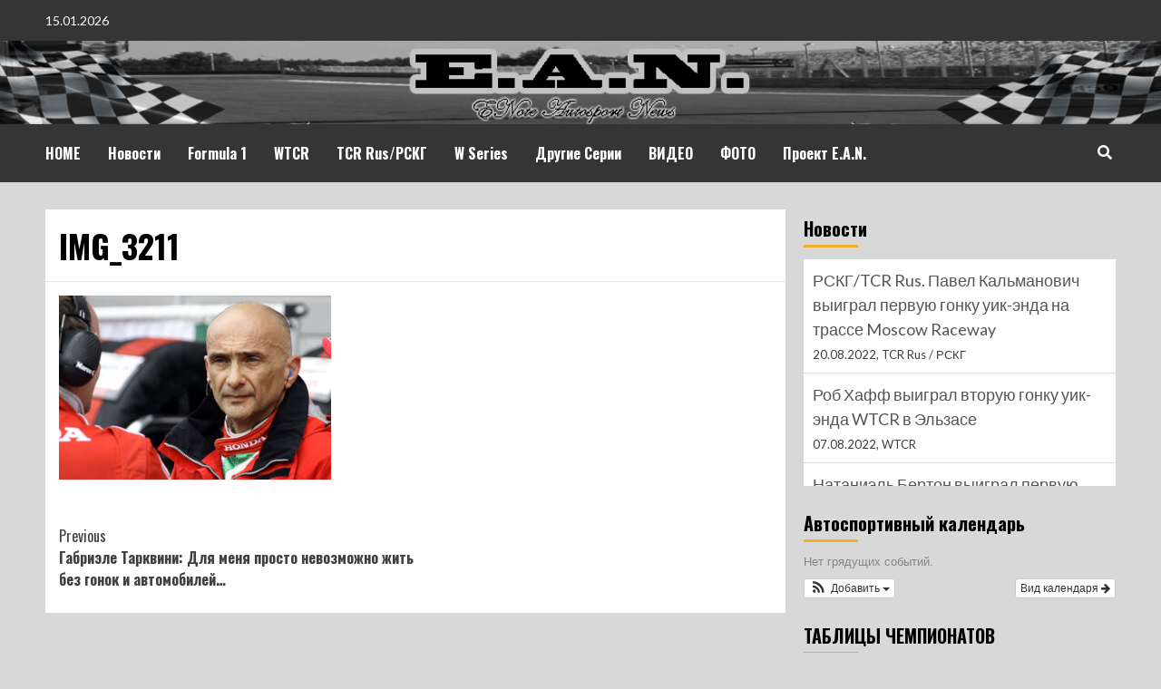

--- FILE ---
content_type: text/html; charset=UTF-8
request_url: http://autosport.news/wtcr/wtcr_tarquini/attachment/img_3211/
body_size: 14508
content:
<!doctype html>
<html dir="ltr" lang="ru-RU" prefix="og: https://ogp.me/ns#">
<head>
    <meta charset="UTF-8">
    <meta name="viewport" content="width=device-width, initial-scale=1">
    <link rel="profile" href="http://gmpg.org/xfn/11">

    <title>Сезон WTCC 2015 года, гонки в Германии. Фото E.A.N. | E-Note Autosport News</title>
	<style>img:is([sizes="auto" i], [sizes^="auto," i]) { contain-intrinsic-size: 3000px 1500px }</style>
	
		<!-- All in One SEO 4.7.7 - aioseo.com -->
	<meta name="description" content="Сезон WTCC 2015 года, гонки в Германии. Фото E.A.N." />
	<meta name="robots" content="max-image-preview:large" />
	<meta name="author" content="de_breeze"/>
	<meta name="google-site-verification" content="K6rty0Ol1u-3D_PX1pHRHi5aJE9K2PV0HS87AwZISCY" />
	<meta name="yandex-verification" content="7fe45b737f5c2acb" />
	<link rel="canonical" href="http://autosport.news/wtcr/wtcr_tarquini/attachment/img_3211/" />
	<meta name="generator" content="All in One SEO (AIOSEO) 4.7.7" />
		<meta property="og:locale" content="ru_RU" />
		<meta property="og:site_name" content="E-Note Autosport News – Новости Автоспорта" />
		<meta property="og:type" content="article" />
		<meta property="og:title" content="Сезон WTCC 2015 года, гонки в Германии. Фото E.A.N. | E-Note Autosport News" />
		<meta property="og:description" content="Сезон WTCC 2015 года, гонки в Германии. Фото E.A.N." />
		<meta property="og:url" content="http://autosport.news/wtcr/wtcr_tarquini/attachment/img_3211/" />
		<meta property="article:published_time" content="2021-12-01T18:18:43+00:00" />
		<meta property="article:modified_time" content="2021-12-01T18:24:40+00:00" />
		<meta property="article:publisher" content="https://www.facebook.com/EANracing.news" />
		<meta name="twitter:card" content="summary" />
		<meta name="twitter:site" content="@EAN_racing_news" />
		<meta name="twitter:title" content="Сезон WTCC 2015 года, гонки в Германии. Фото E.A.N. | E-Note Autosport News" />
		<meta name="twitter:description" content="Сезон WTCC 2015 года, гонки в Германии. Фото E.A.N." />
		<meta name="twitter:creator" content="@EAN_racing_news" />
		<script type="application/ld+json" class="aioseo-schema">
			{"@context":"https:\/\/schema.org","@graph":[{"@type":"BreadcrumbList","@id":"http:\/\/autosport.news\/wtcr\/wtcr_tarquini\/attachment\/img_3211\/#breadcrumblist","itemListElement":[{"@type":"ListItem","@id":"http:\/\/autosport.news\/#listItem","position":1,"name":"\u0413\u043b\u0430\u0432\u043d\u0430\u044f \u0441\u0442\u0440\u0430\u043d\u0438\u0446\u0430","item":"http:\/\/autosport.news\/","nextItem":{"@type":"ListItem","@id":"http:\/\/autosport.news\/wtcr\/wtcr_tarquini\/attachment\/img_3211\/#listItem","name":"IMG_3211"}},{"@type":"ListItem","@id":"http:\/\/autosport.news\/wtcr\/wtcr_tarquini\/attachment\/img_3211\/#listItem","position":2,"name":"IMG_3211","previousItem":{"@type":"ListItem","@id":"http:\/\/autosport.news\/#listItem","name":"\u0413\u043b\u0430\u0432\u043d\u0430\u044f \u0441\u0442\u0440\u0430\u043d\u0438\u0446\u0430"}}]},{"@type":"ItemPage","@id":"http:\/\/autosport.news\/wtcr\/wtcr_tarquini\/attachment\/img_3211\/#itempage","url":"http:\/\/autosport.news\/wtcr\/wtcr_tarquini\/attachment\/img_3211\/","name":"\u0421\u0435\u0437\u043e\u043d WTCC 2015 \u0433\u043e\u0434\u0430, \u0433\u043e\u043d\u043a\u0438 \u0432 \u0413\u0435\u0440\u043c\u0430\u043d\u0438\u0438. \u0424\u043e\u0442\u043e E.A.N. | E-Note Autosport News","description":"\u0421\u0435\u0437\u043e\u043d WTCC 2015 \u0433\u043e\u0434\u0430, \u0433\u043e\u043d\u043a\u0438 \u0432 \u0413\u0435\u0440\u043c\u0430\u043d\u0438\u0438. \u0424\u043e\u0442\u043e E.A.N.","inLanguage":"ru-RU","isPartOf":{"@id":"http:\/\/autosport.news\/#website"},"breadcrumb":{"@id":"http:\/\/autosport.news\/wtcr\/wtcr_tarquini\/attachment\/img_3211\/#breadcrumblist"},"author":{"@id":"http:\/\/autosport.news\/author\/de_breeze\/#author"},"creator":{"@id":"http:\/\/autosport.news\/author\/de_breeze\/#author"},"datePublished":"2021-12-01T21:18:43+03:00","dateModified":"2021-12-01T21:24:40+03:00"},{"@type":"Person","@id":"http:\/\/autosport.news\/#person","name":"de_breeze"},{"@type":"Person","@id":"http:\/\/autosport.news\/author\/de_breeze\/#author","url":"http:\/\/autosport.news\/author\/de_breeze\/","name":"de_breeze"},{"@type":"WebSite","@id":"http:\/\/autosport.news\/#website","url":"http:\/\/autosport.news\/","name":"E-Note Autosport News","description":"\u041d\u043e\u0432\u043e\u0441\u0442\u0438 \u0410\u0432\u0442\u043e\u0441\u043f\u043e\u0440\u0442\u0430","inLanguage":"ru-RU","publisher":{"@id":"http:\/\/autosport.news\/#person"}}]}
		</script>
		<!-- All in One SEO -->

<link rel='dns-prefetch' href='//fonts.googleapis.com' />
<link rel='dns-prefetch' href='//cdn.openshareweb.com' />
<link rel='dns-prefetch' href='//cdn.shareaholic.net' />
<link rel='dns-prefetch' href='//www.shareaholic.net' />
<link rel='dns-prefetch' href='//analytics.shareaholic.com' />
<link rel='dns-prefetch' href='//recs.shareaholic.com' />
<link rel='dns-prefetch' href='//partner.shareaholic.com' />
<link rel="alternate" type="application/rss+xml" title="E-Note Autosport News &raquo; Лента" href="http://autosport.news/feed/" />
<link rel="alternate" type="application/rss+xml" title="E-Note Autosport News &raquo; Лента комментариев" href="http://autosport.news/comments/feed/" />
<!-- Shareaholic - https://www.shareaholic.com -->
<link rel='preload' href='//cdn.shareaholic.net/assets/pub/shareaholic.js' as='script'/>
<script data-no-minify='1' data-cfasync='false'>
_SHR_SETTINGS = {"endpoints":{"local_recs_url":"http:\/\/autosport.news\/wp-admin\/admin-ajax.php?action=shareaholic_permalink_related","ajax_url":"http:\/\/autosport.news\/wp-admin\/admin-ajax.php"},"site_id":"c39f531e7dcab6e7a536898fb7802647","url_components":{"year":"2021","monthnum":"12","day":"01","hour":"21","minute":"18","second":"43","post_id":"3303","postname":"img_3211","category":"no_cat"}};
</script>
<script data-no-minify='1' data-cfasync='false' src='//cdn.shareaholic.net/assets/pub/shareaholic.js' data-shr-siteid='c39f531e7dcab6e7a536898fb7802647' async ></script>

<!-- Shareaholic Content Tags -->
<meta name='shareaholic:site_name' content='E-Note Autosport News' />
<meta name='shareaholic:language' content='ru-RU' />
<meta name='shareaholic:url' content='http://autosport.news/wtcr/wtcr_tarquini/attachment/img_3211/' />
<meta name='shareaholic:keywords' content='tag:tcr, tag:wtcc, tag:wtcr, tag:автоспорт, tag:Габриэле Такрвини, tag:гонки, tag:туринг, cat:wtcr, type:attachment' />
<meta name='shareaholic:article_published_time' content='2021-12-01T21:18:43+03:00' />
<meta name='shareaholic:article_modified_time' content='2021-12-01T21:24:40+03:00' />
<meta name='shareaholic:shareable_page' content='true' />
<meta name='shareaholic:article_visibility' content='private' />
<meta name='shareaholic:article_author_name' content='de_breeze' />
<meta name='shareaholic:site_id' content='c39f531e7dcab6e7a536898fb7802647' />
<meta name='shareaholic:wp_version' content='9.7.13' />

<!-- Shareaholic Content Tags End -->

<!-- Shareaholic Open Graph Tags -->
<meta property='og:image' content='http://autosport.news/wp-content/uploads/2021/12/IMG_3211-150x150.jpg' />
<!-- Shareaholic Open Graph Tags End -->
		<!-- This site uses the Google Analytics by MonsterInsights plugin v9.11.1 - Using Analytics tracking - https://www.monsterinsights.com/ -->
							<script src="//www.googletagmanager.com/gtag/js?id=G-VH3W89SERP"  data-cfasync="false" data-wpfc-render="false" type="text/javascript" async></script>
			<script data-cfasync="false" data-wpfc-render="false" type="text/javascript">
				var mi_version = '9.11.1';
				var mi_track_user = true;
				var mi_no_track_reason = '';
								var MonsterInsightsDefaultLocations = {"page_location":"http:\/\/autosport.news\/wtcr\/wtcr_tarquini\/attachment\/img_3211\/"};
								if ( typeof MonsterInsightsPrivacyGuardFilter === 'function' ) {
					var MonsterInsightsLocations = (typeof MonsterInsightsExcludeQuery === 'object') ? MonsterInsightsPrivacyGuardFilter( MonsterInsightsExcludeQuery ) : MonsterInsightsPrivacyGuardFilter( MonsterInsightsDefaultLocations );
				} else {
					var MonsterInsightsLocations = (typeof MonsterInsightsExcludeQuery === 'object') ? MonsterInsightsExcludeQuery : MonsterInsightsDefaultLocations;
				}

								var disableStrs = [
										'ga-disable-G-VH3W89SERP',
									];

				/* Function to detect opted out users */
				function __gtagTrackerIsOptedOut() {
					for (var index = 0; index < disableStrs.length; index++) {
						if (document.cookie.indexOf(disableStrs[index] + '=true') > -1) {
							return true;
						}
					}

					return false;
				}

				/* Disable tracking if the opt-out cookie exists. */
				if (__gtagTrackerIsOptedOut()) {
					for (var index = 0; index < disableStrs.length; index++) {
						window[disableStrs[index]] = true;
					}
				}

				/* Opt-out function */
				function __gtagTrackerOptout() {
					for (var index = 0; index < disableStrs.length; index++) {
						document.cookie = disableStrs[index] + '=true; expires=Thu, 31 Dec 2099 23:59:59 UTC; path=/';
						window[disableStrs[index]] = true;
					}
				}

				if ('undefined' === typeof gaOptout) {
					function gaOptout() {
						__gtagTrackerOptout();
					}
				}
								window.dataLayer = window.dataLayer || [];

				window.MonsterInsightsDualTracker = {
					helpers: {},
					trackers: {},
				};
				if (mi_track_user) {
					function __gtagDataLayer() {
						dataLayer.push(arguments);
					}

					function __gtagTracker(type, name, parameters) {
						if (!parameters) {
							parameters = {};
						}

						if (parameters.send_to) {
							__gtagDataLayer.apply(null, arguments);
							return;
						}

						if (type === 'event') {
														parameters.send_to = monsterinsights_frontend.v4_id;
							var hookName = name;
							if (typeof parameters['event_category'] !== 'undefined') {
								hookName = parameters['event_category'] + ':' + name;
							}

							if (typeof MonsterInsightsDualTracker.trackers[hookName] !== 'undefined') {
								MonsterInsightsDualTracker.trackers[hookName](parameters);
							} else {
								__gtagDataLayer('event', name, parameters);
							}
							
						} else {
							__gtagDataLayer.apply(null, arguments);
						}
					}

					__gtagTracker('js', new Date());
					__gtagTracker('set', {
						'developer_id.dZGIzZG': true,
											});
					if ( MonsterInsightsLocations.page_location ) {
						__gtagTracker('set', MonsterInsightsLocations);
					}
										__gtagTracker('config', 'G-VH3W89SERP', {"forceSSL":"true","link_attribution":"true"} );
										window.gtag = __gtagTracker;										(function () {
						/* https://developers.google.com/analytics/devguides/collection/analyticsjs/ */
						/* ga and __gaTracker compatibility shim. */
						var noopfn = function () {
							return null;
						};
						var newtracker = function () {
							return new Tracker();
						};
						var Tracker = function () {
							return null;
						};
						var p = Tracker.prototype;
						p.get = noopfn;
						p.set = noopfn;
						p.send = function () {
							var args = Array.prototype.slice.call(arguments);
							args.unshift('send');
							__gaTracker.apply(null, args);
						};
						var __gaTracker = function () {
							var len = arguments.length;
							if (len === 0) {
								return;
							}
							var f = arguments[len - 1];
							if (typeof f !== 'object' || f === null || typeof f.hitCallback !== 'function') {
								if ('send' === arguments[0]) {
									var hitConverted, hitObject = false, action;
									if ('event' === arguments[1]) {
										if ('undefined' !== typeof arguments[3]) {
											hitObject = {
												'eventAction': arguments[3],
												'eventCategory': arguments[2],
												'eventLabel': arguments[4],
												'value': arguments[5] ? arguments[5] : 1,
											}
										}
									}
									if ('pageview' === arguments[1]) {
										if ('undefined' !== typeof arguments[2]) {
											hitObject = {
												'eventAction': 'page_view',
												'page_path': arguments[2],
											}
										}
									}
									if (typeof arguments[2] === 'object') {
										hitObject = arguments[2];
									}
									if (typeof arguments[5] === 'object') {
										Object.assign(hitObject, arguments[5]);
									}
									if ('undefined' !== typeof arguments[1].hitType) {
										hitObject = arguments[1];
										if ('pageview' === hitObject.hitType) {
											hitObject.eventAction = 'page_view';
										}
									}
									if (hitObject) {
										action = 'timing' === arguments[1].hitType ? 'timing_complete' : hitObject.eventAction;
										hitConverted = mapArgs(hitObject);
										__gtagTracker('event', action, hitConverted);
									}
								}
								return;
							}

							function mapArgs(args) {
								var arg, hit = {};
								var gaMap = {
									'eventCategory': 'event_category',
									'eventAction': 'event_action',
									'eventLabel': 'event_label',
									'eventValue': 'event_value',
									'nonInteraction': 'non_interaction',
									'timingCategory': 'event_category',
									'timingVar': 'name',
									'timingValue': 'value',
									'timingLabel': 'event_label',
									'page': 'page_path',
									'location': 'page_location',
									'title': 'page_title',
									'referrer' : 'page_referrer',
								};
								for (arg in args) {
																		if (!(!args.hasOwnProperty(arg) || !gaMap.hasOwnProperty(arg))) {
										hit[gaMap[arg]] = args[arg];
									} else {
										hit[arg] = args[arg];
									}
								}
								return hit;
							}

							try {
								f.hitCallback();
							} catch (ex) {
							}
						};
						__gaTracker.create = newtracker;
						__gaTracker.getByName = newtracker;
						__gaTracker.getAll = function () {
							return [];
						};
						__gaTracker.remove = noopfn;
						__gaTracker.loaded = true;
						window['__gaTracker'] = __gaTracker;
					})();
									} else {
										console.log("");
					(function () {
						function __gtagTracker() {
							return null;
						}

						window['__gtagTracker'] = __gtagTracker;
						window['gtag'] = __gtagTracker;
					})();
									}
			</script>
							<!-- / Google Analytics by MonsterInsights -->
		<script type="text/javascript">
/* <![CDATA[ */
window._wpemojiSettings = {"baseUrl":"https:\/\/s.w.org\/images\/core\/emoji\/15.0.3\/72x72\/","ext":".png","svgUrl":"https:\/\/s.w.org\/images\/core\/emoji\/15.0.3\/svg\/","svgExt":".svg","source":{"concatemoji":"http:\/\/autosport.news\/wp-includes\/js\/wp-emoji-release.min.js?ver=6.7.4"}};
/*! This file is auto-generated */
!function(i,n){var o,s,e;function c(e){try{var t={supportTests:e,timestamp:(new Date).valueOf()};sessionStorage.setItem(o,JSON.stringify(t))}catch(e){}}function p(e,t,n){e.clearRect(0,0,e.canvas.width,e.canvas.height),e.fillText(t,0,0);var t=new Uint32Array(e.getImageData(0,0,e.canvas.width,e.canvas.height).data),r=(e.clearRect(0,0,e.canvas.width,e.canvas.height),e.fillText(n,0,0),new Uint32Array(e.getImageData(0,0,e.canvas.width,e.canvas.height).data));return t.every(function(e,t){return e===r[t]})}function u(e,t,n){switch(t){case"flag":return n(e,"\ud83c\udff3\ufe0f\u200d\u26a7\ufe0f","\ud83c\udff3\ufe0f\u200b\u26a7\ufe0f")?!1:!n(e,"\ud83c\uddfa\ud83c\uddf3","\ud83c\uddfa\u200b\ud83c\uddf3")&&!n(e,"\ud83c\udff4\udb40\udc67\udb40\udc62\udb40\udc65\udb40\udc6e\udb40\udc67\udb40\udc7f","\ud83c\udff4\u200b\udb40\udc67\u200b\udb40\udc62\u200b\udb40\udc65\u200b\udb40\udc6e\u200b\udb40\udc67\u200b\udb40\udc7f");case"emoji":return!n(e,"\ud83d\udc26\u200d\u2b1b","\ud83d\udc26\u200b\u2b1b")}return!1}function f(e,t,n){var r="undefined"!=typeof WorkerGlobalScope&&self instanceof WorkerGlobalScope?new OffscreenCanvas(300,150):i.createElement("canvas"),a=r.getContext("2d",{willReadFrequently:!0}),o=(a.textBaseline="top",a.font="600 32px Arial",{});return e.forEach(function(e){o[e]=t(a,e,n)}),o}function t(e){var t=i.createElement("script");t.src=e,t.defer=!0,i.head.appendChild(t)}"undefined"!=typeof Promise&&(o="wpEmojiSettingsSupports",s=["flag","emoji"],n.supports={everything:!0,everythingExceptFlag:!0},e=new Promise(function(e){i.addEventListener("DOMContentLoaded",e,{once:!0})}),new Promise(function(t){var n=function(){try{var e=JSON.parse(sessionStorage.getItem(o));if("object"==typeof e&&"number"==typeof e.timestamp&&(new Date).valueOf()<e.timestamp+604800&&"object"==typeof e.supportTests)return e.supportTests}catch(e){}return null}();if(!n){if("undefined"!=typeof Worker&&"undefined"!=typeof OffscreenCanvas&&"undefined"!=typeof URL&&URL.createObjectURL&&"undefined"!=typeof Blob)try{var e="postMessage("+f.toString()+"("+[JSON.stringify(s),u.toString(),p.toString()].join(",")+"));",r=new Blob([e],{type:"text/javascript"}),a=new Worker(URL.createObjectURL(r),{name:"wpTestEmojiSupports"});return void(a.onmessage=function(e){c(n=e.data),a.terminate(),t(n)})}catch(e){}c(n=f(s,u,p))}t(n)}).then(function(e){for(var t in e)n.supports[t]=e[t],n.supports.everything=n.supports.everything&&n.supports[t],"flag"!==t&&(n.supports.everythingExceptFlag=n.supports.everythingExceptFlag&&n.supports[t]);n.supports.everythingExceptFlag=n.supports.everythingExceptFlag&&!n.supports.flag,n.DOMReady=!1,n.readyCallback=function(){n.DOMReady=!0}}).then(function(){return e}).then(function(){var e;n.supports.everything||(n.readyCallback(),(e=n.source||{}).concatemoji?t(e.concatemoji):e.wpemoji&&e.twemoji&&(t(e.twemoji),t(e.wpemoji)))}))}((window,document),window._wpemojiSettings);
/* ]]> */
</script>
<link rel='stylesheet' id='ai1ec_style-css' href='//autosport.news/wp-content/plugins/all-in-one-event-calendar/public/themes-ai1ec/gamma/css/ai1ec_parsed_css.css?ver=3.0.0' type='text/css' media='all' />
<style id='wp-emoji-styles-inline-css' type='text/css'>

	img.wp-smiley, img.emoji {
		display: inline !important;
		border: none !important;
		box-shadow: none !important;
		height: 1em !important;
		width: 1em !important;
		margin: 0 0.07em !important;
		vertical-align: -0.1em !important;
		background: none !important;
		padding: 0 !important;
	}
</style>
<link rel='stylesheet' id='wp-block-library-css' href='http://autosport.news/wp-includes/css/dist/block-library/style.min.css?ver=6.7.4' type='text/css' media='all' />
<link rel='stylesheet' id='liveblog24_live_blogging_tool-cgb-style-css-css' href='http://autosport.news/wp-content/plugins/24liveblog/dist/blocks.style.build.css' type='text/css' media='all' />
<style id='classic-theme-styles-inline-css' type='text/css'>
/*! This file is auto-generated */
.wp-block-button__link{color:#fff;background-color:#32373c;border-radius:9999px;box-shadow:none;text-decoration:none;padding:calc(.667em + 2px) calc(1.333em + 2px);font-size:1.125em}.wp-block-file__button{background:#32373c;color:#fff;text-decoration:none}
</style>
<style id='global-styles-inline-css' type='text/css'>
:root{--wp--preset--aspect-ratio--square: 1;--wp--preset--aspect-ratio--4-3: 4/3;--wp--preset--aspect-ratio--3-4: 3/4;--wp--preset--aspect-ratio--3-2: 3/2;--wp--preset--aspect-ratio--2-3: 2/3;--wp--preset--aspect-ratio--16-9: 16/9;--wp--preset--aspect-ratio--9-16: 9/16;--wp--preset--color--black: #000000;--wp--preset--color--cyan-bluish-gray: #abb8c3;--wp--preset--color--white: #ffffff;--wp--preset--color--pale-pink: #f78da7;--wp--preset--color--vivid-red: #cf2e2e;--wp--preset--color--luminous-vivid-orange: #ff6900;--wp--preset--color--luminous-vivid-amber: #fcb900;--wp--preset--color--light-green-cyan: #7bdcb5;--wp--preset--color--vivid-green-cyan: #00d084;--wp--preset--color--pale-cyan-blue: #8ed1fc;--wp--preset--color--vivid-cyan-blue: #0693e3;--wp--preset--color--vivid-purple: #9b51e0;--wp--preset--gradient--vivid-cyan-blue-to-vivid-purple: linear-gradient(135deg,rgba(6,147,227,1) 0%,rgb(155,81,224) 100%);--wp--preset--gradient--light-green-cyan-to-vivid-green-cyan: linear-gradient(135deg,rgb(122,220,180) 0%,rgb(0,208,130) 100%);--wp--preset--gradient--luminous-vivid-amber-to-luminous-vivid-orange: linear-gradient(135deg,rgba(252,185,0,1) 0%,rgba(255,105,0,1) 100%);--wp--preset--gradient--luminous-vivid-orange-to-vivid-red: linear-gradient(135deg,rgba(255,105,0,1) 0%,rgb(207,46,46) 100%);--wp--preset--gradient--very-light-gray-to-cyan-bluish-gray: linear-gradient(135deg,rgb(238,238,238) 0%,rgb(169,184,195) 100%);--wp--preset--gradient--cool-to-warm-spectrum: linear-gradient(135deg,rgb(74,234,220) 0%,rgb(151,120,209) 20%,rgb(207,42,186) 40%,rgb(238,44,130) 60%,rgb(251,105,98) 80%,rgb(254,248,76) 100%);--wp--preset--gradient--blush-light-purple: linear-gradient(135deg,rgb(255,206,236) 0%,rgb(152,150,240) 100%);--wp--preset--gradient--blush-bordeaux: linear-gradient(135deg,rgb(254,205,165) 0%,rgb(254,45,45) 50%,rgb(107,0,62) 100%);--wp--preset--gradient--luminous-dusk: linear-gradient(135deg,rgb(255,203,112) 0%,rgb(199,81,192) 50%,rgb(65,88,208) 100%);--wp--preset--gradient--pale-ocean: linear-gradient(135deg,rgb(255,245,203) 0%,rgb(182,227,212) 50%,rgb(51,167,181) 100%);--wp--preset--gradient--electric-grass: linear-gradient(135deg,rgb(202,248,128) 0%,rgb(113,206,126) 100%);--wp--preset--gradient--midnight: linear-gradient(135deg,rgb(2,3,129) 0%,rgb(40,116,252) 100%);--wp--preset--font-size--small: 13px;--wp--preset--font-size--medium: 20px;--wp--preset--font-size--large: 36px;--wp--preset--font-size--x-large: 42px;--wp--preset--spacing--20: 0.44rem;--wp--preset--spacing--30: 0.67rem;--wp--preset--spacing--40: 1rem;--wp--preset--spacing--50: 1.5rem;--wp--preset--spacing--60: 2.25rem;--wp--preset--spacing--70: 3.38rem;--wp--preset--spacing--80: 5.06rem;--wp--preset--shadow--natural: 6px 6px 9px rgba(0, 0, 0, 0.2);--wp--preset--shadow--deep: 12px 12px 50px rgba(0, 0, 0, 0.4);--wp--preset--shadow--sharp: 6px 6px 0px rgba(0, 0, 0, 0.2);--wp--preset--shadow--outlined: 6px 6px 0px -3px rgba(255, 255, 255, 1), 6px 6px rgba(0, 0, 0, 1);--wp--preset--shadow--crisp: 6px 6px 0px rgba(0, 0, 0, 1);}:where(.is-layout-flex){gap: 0.5em;}:where(.is-layout-grid){gap: 0.5em;}body .is-layout-flex{display: flex;}.is-layout-flex{flex-wrap: wrap;align-items: center;}.is-layout-flex > :is(*, div){margin: 0;}body .is-layout-grid{display: grid;}.is-layout-grid > :is(*, div){margin: 0;}:where(.wp-block-columns.is-layout-flex){gap: 2em;}:where(.wp-block-columns.is-layout-grid){gap: 2em;}:where(.wp-block-post-template.is-layout-flex){gap: 1.25em;}:where(.wp-block-post-template.is-layout-grid){gap: 1.25em;}.has-black-color{color: var(--wp--preset--color--black) !important;}.has-cyan-bluish-gray-color{color: var(--wp--preset--color--cyan-bluish-gray) !important;}.has-white-color{color: var(--wp--preset--color--white) !important;}.has-pale-pink-color{color: var(--wp--preset--color--pale-pink) !important;}.has-vivid-red-color{color: var(--wp--preset--color--vivid-red) !important;}.has-luminous-vivid-orange-color{color: var(--wp--preset--color--luminous-vivid-orange) !important;}.has-luminous-vivid-amber-color{color: var(--wp--preset--color--luminous-vivid-amber) !important;}.has-light-green-cyan-color{color: var(--wp--preset--color--light-green-cyan) !important;}.has-vivid-green-cyan-color{color: var(--wp--preset--color--vivid-green-cyan) !important;}.has-pale-cyan-blue-color{color: var(--wp--preset--color--pale-cyan-blue) !important;}.has-vivid-cyan-blue-color{color: var(--wp--preset--color--vivid-cyan-blue) !important;}.has-vivid-purple-color{color: var(--wp--preset--color--vivid-purple) !important;}.has-black-background-color{background-color: var(--wp--preset--color--black) !important;}.has-cyan-bluish-gray-background-color{background-color: var(--wp--preset--color--cyan-bluish-gray) !important;}.has-white-background-color{background-color: var(--wp--preset--color--white) !important;}.has-pale-pink-background-color{background-color: var(--wp--preset--color--pale-pink) !important;}.has-vivid-red-background-color{background-color: var(--wp--preset--color--vivid-red) !important;}.has-luminous-vivid-orange-background-color{background-color: var(--wp--preset--color--luminous-vivid-orange) !important;}.has-luminous-vivid-amber-background-color{background-color: var(--wp--preset--color--luminous-vivid-amber) !important;}.has-light-green-cyan-background-color{background-color: var(--wp--preset--color--light-green-cyan) !important;}.has-vivid-green-cyan-background-color{background-color: var(--wp--preset--color--vivid-green-cyan) !important;}.has-pale-cyan-blue-background-color{background-color: var(--wp--preset--color--pale-cyan-blue) !important;}.has-vivid-cyan-blue-background-color{background-color: var(--wp--preset--color--vivid-cyan-blue) !important;}.has-vivid-purple-background-color{background-color: var(--wp--preset--color--vivid-purple) !important;}.has-black-border-color{border-color: var(--wp--preset--color--black) !important;}.has-cyan-bluish-gray-border-color{border-color: var(--wp--preset--color--cyan-bluish-gray) !important;}.has-white-border-color{border-color: var(--wp--preset--color--white) !important;}.has-pale-pink-border-color{border-color: var(--wp--preset--color--pale-pink) !important;}.has-vivid-red-border-color{border-color: var(--wp--preset--color--vivid-red) !important;}.has-luminous-vivid-orange-border-color{border-color: var(--wp--preset--color--luminous-vivid-orange) !important;}.has-luminous-vivid-amber-border-color{border-color: var(--wp--preset--color--luminous-vivid-amber) !important;}.has-light-green-cyan-border-color{border-color: var(--wp--preset--color--light-green-cyan) !important;}.has-vivid-green-cyan-border-color{border-color: var(--wp--preset--color--vivid-green-cyan) !important;}.has-pale-cyan-blue-border-color{border-color: var(--wp--preset--color--pale-cyan-blue) !important;}.has-vivid-cyan-blue-border-color{border-color: var(--wp--preset--color--vivid-cyan-blue) !important;}.has-vivid-purple-border-color{border-color: var(--wp--preset--color--vivid-purple) !important;}.has-vivid-cyan-blue-to-vivid-purple-gradient-background{background: var(--wp--preset--gradient--vivid-cyan-blue-to-vivid-purple) !important;}.has-light-green-cyan-to-vivid-green-cyan-gradient-background{background: var(--wp--preset--gradient--light-green-cyan-to-vivid-green-cyan) !important;}.has-luminous-vivid-amber-to-luminous-vivid-orange-gradient-background{background: var(--wp--preset--gradient--luminous-vivid-amber-to-luminous-vivid-orange) !important;}.has-luminous-vivid-orange-to-vivid-red-gradient-background{background: var(--wp--preset--gradient--luminous-vivid-orange-to-vivid-red) !important;}.has-very-light-gray-to-cyan-bluish-gray-gradient-background{background: var(--wp--preset--gradient--very-light-gray-to-cyan-bluish-gray) !important;}.has-cool-to-warm-spectrum-gradient-background{background: var(--wp--preset--gradient--cool-to-warm-spectrum) !important;}.has-blush-light-purple-gradient-background{background: var(--wp--preset--gradient--blush-light-purple) !important;}.has-blush-bordeaux-gradient-background{background: var(--wp--preset--gradient--blush-bordeaux) !important;}.has-luminous-dusk-gradient-background{background: var(--wp--preset--gradient--luminous-dusk) !important;}.has-pale-ocean-gradient-background{background: var(--wp--preset--gradient--pale-ocean) !important;}.has-electric-grass-gradient-background{background: var(--wp--preset--gradient--electric-grass) !important;}.has-midnight-gradient-background{background: var(--wp--preset--gradient--midnight) !important;}.has-small-font-size{font-size: var(--wp--preset--font-size--small) !important;}.has-medium-font-size{font-size: var(--wp--preset--font-size--medium) !important;}.has-large-font-size{font-size: var(--wp--preset--font-size--large) !important;}.has-x-large-font-size{font-size: var(--wp--preset--font-size--x-large) !important;}
:where(.wp-block-post-template.is-layout-flex){gap: 1.25em;}:where(.wp-block-post-template.is-layout-grid){gap: 1.25em;}
:where(.wp-block-columns.is-layout-flex){gap: 2em;}:where(.wp-block-columns.is-layout-grid){gap: 2em;}
:root :where(.wp-block-pullquote){font-size: 1.5em;line-height: 1.6;}
</style>
<link rel='stylesheet' id='sp-news-public-css' href='http://autosport.news/wp-content/plugins/sp-news-and-widget/assets/css/wpnw-public.css?ver=5.0.2' type='text/css' media='all' />
<link rel='stylesheet' id='hardnews-google-fonts-css' href='https://fonts.googleapis.com/css?family=Oswald:300,400,700' type='text/css' media='all' />
<link rel='stylesheet' id='bootstrap-css' href='http://autosport.news/wp-content/themes/covernews/assets/bootstrap/css/bootstrap.min.css?ver=6.7.4' type='text/css' media='all' />
<link rel='stylesheet' id='covernews-style-css' href='http://autosport.news/wp-content/themes/covernews/style.css?ver=6.7.4' type='text/css' media='all' />
<link rel='stylesheet' id='hardnews-css' href='http://autosport.news/wp-content/themes/hardnews/style.css?ver=2.0.2' type='text/css' media='all' />
<link rel='stylesheet' id='font-awesome-v5-css' href='http://autosport.news/wp-content/themes/covernews/assets/font-awesome-v5/css/fontawesome-all.min.css?ver=6.7.4' type='text/css' media='all' />
<link rel='stylesheet' id='slick-css' href='http://autosport.news/wp-content/themes/covernews/assets/slick/css/slick.css?ver=6.7.4' type='text/css' media='all' />
<link rel='stylesheet' id='covernews-google-fonts-css' href='https://fonts.googleapis.com/css?family=Source%20Sans%20Pro:400,400i,700,700i|Lato:400,300,400italic,900,700&#038;subset=latin,latin-ext' type='text/css' media='all' />
<script type="text/javascript" id="jquery-core-js-extra">
/* <![CDATA[ */
var SDT_DATA = {"ajaxurl":"http:\/\/autosport.news\/wp-admin\/admin-ajax.php","siteUrl":"http:\/\/autosport.news\/","pluginsUrl":"http:\/\/autosport.news\/wp-content\/plugins","isAdmin":""};
/* ]]> */
</script>
<script type="text/javascript" src="http://autosport.news/wp-includes/js/jquery/jquery.min.js?ver=3.7.1" id="jquery-core-js"></script>
<script type="text/javascript" src="http://autosport.news/wp-includes/js/jquery/jquery-migrate.min.js?ver=3.4.1" id="jquery-migrate-js"></script>
<script type="text/javascript" src="http://autosport.news/wp-content/plugins/google-analytics-for-wordpress/assets/js/frontend-gtag.min.js?ver=9.11.1" id="monsterinsights-frontend-script-js" async="async" data-wp-strategy="async"></script>
<script data-cfasync="false" data-wpfc-render="false" type="text/javascript" id='monsterinsights-frontend-script-js-extra'>/* <![CDATA[ */
var monsterinsights_frontend = {"js_events_tracking":"true","download_extensions":"doc,pdf,ppt,zip,xls,docx,pptx,xlsx","inbound_paths":"[{\"path\":\"\\\/go\\\/\",\"label\":\"affiliate\"},{\"path\":\"\\\/recommend\\\/\",\"label\":\"affiliate\"}]","home_url":"http:\/\/autosport.news","hash_tracking":"false","v4_id":"G-VH3W89SERP"};/* ]]> */
</script>
<link rel="https://api.w.org/" href="http://autosport.news/wp-json/" /><link rel="alternate" title="JSON" type="application/json" href="http://autosport.news/wp-json/wp/v2/media/3303" /><link rel="EditURI" type="application/rsd+xml" title="RSD" href="http://autosport.news/xmlrpc.php?rsd" />
<meta name="generator" content="WordPress 6.7.4" />
<link rel='shortlink' href='http://autosport.news/?p=3303' />
<link rel="alternate" title="oEmbed (JSON)" type="application/json+oembed" href="http://autosport.news/wp-json/oembed/1.0/embed?url=http%3A%2F%2Fautosport.news%2Fwtcr%2Fwtcr_tarquini%2Fattachment%2Fimg_3211%2F" />
<link rel="alternate" title="oEmbed (XML)" type="text/xml+oembed" href="http://autosport.news/wp-json/oembed/1.0/embed?url=http%3A%2F%2Fautosport.news%2Fwtcr%2Fwtcr_tarquini%2Fattachment%2Fimg_3211%2F&#038;format=xml" />
        <style type="text/css">
                        body .masthead-banner.data-bg:before {
                background: rgba(0,0,0,0);
            }
                        .site-title,
            .site-description {
                position: absolute;
                clip: rect(1px, 1px, 1px, 1px);
                display: none;
            }

                    @media (min-width: 768px){
            .elementor-default .elementor-section.elementor-section-full_width > .elementor-container,
            .elementor-page .elementor-section.elementor-section-full_width > .elementor-container,
            .elementor-default .elementor-section.elementor-section-boxed > .elementor-container,
            .elementor-page .elementor-section.elementor-section-boxed > .elementor-container {
                max-width: 730px;
            }
        }
        @media (min-width: 992px){
            .elementor-default .elementor-section.elementor-section-full_width > .elementor-container,
            .elementor-page .elementor-section.elementor-section-full_width > .elementor-container,
            .elementor-default .elementor-section.elementor-section-boxed > .elementor-container,
            .elementor-page .elementor-section.elementor-section-boxed > .elementor-container {
                max-width: 950px;
            }
        }
        @media only screen and (min-width: 1401px){
            .elementor-default .elementor-section.elementor-section-full_width > .elementor-container,
            .elementor-page .elementor-section.elementor-section-full_width > .elementor-container,
            .elementor-default .elementor-section.elementor-section-boxed > .elementor-container,
            .elementor-page .elementor-section.elementor-section-boxed > .elementor-container {
                max-width: 1180px;
            }
        }
        @media only screen and (min-width: 1200px) and (max-width: 1400px){
            .elementor-default .elementor-section.elementor-section-full_width > .elementor-container,
            .elementor-page .elementor-section.elementor-section-full_width > .elementor-container,
            .elementor-default .elementor-section.elementor-section-boxed > .elementor-container,
            .elementor-page .elementor-section.elementor-section-boxed > .elementor-container {
                max-width: 1160px;
            }
        }
        @media (min-width: 1680px){            
            .elementor-default .elementor-section.elementor-section-full_width > .elementor-container,
            .elementor-page .elementor-section.elementor-section-full_width > .elementor-container,
            .elementor-default .elementor-section.elementor-section-boxed > .elementor-container,
            .elementor-page .elementor-section.elementor-section-boxed > .elementor-container {
                max-width: 1580px;
            }
        }
        
        .align-content-left .elementor-section-stretched,
        .align-content-right .elementor-section-stretched {
            max-width: 100%;
            left: 0 !important;
        }


        </style>
        <style type="text/css" id="custom-background-css">
body.custom-background { background-color: #d8d8d8; }
</style>
	<link rel="icon" href="http://autosport.news/wp-content/uploads/2019/12/cropped-ean2-2-32x32.jpg" sizes="32x32" />
<link rel="icon" href="http://autosport.news/wp-content/uploads/2019/12/cropped-ean2-2-192x192.jpg" sizes="192x192" />
<link rel="apple-touch-icon" href="http://autosport.news/wp-content/uploads/2019/12/cropped-ean2-2-180x180.jpg" />
<meta name="msapplication-TileImage" content="http://autosport.news/wp-content/uploads/2019/12/cropped-ean2-2-270x270.jpg" />
</head>

<body class="attachment attachment-template-default single single-attachment postid-3303 attachmentid-3303 attachment-jpeg custom-background wp-embed-responsive default-content-layout scrollup-sticky-header aft-sticky-header aft-sticky-sidebar default single-content-mode-default header-image-default align-content-left">


<div id="page" class="site">
    <a class="skip-link screen-reader-text" href="#content">Перейти к содержимому</a>

<div class="header-layout-3">
    <div class="top-masthead">

        <div class="container">
            <div class="row">
                                    <div class="col-xs-12 col-sm-12 col-md-8 device-center">
                                                    <span class="topbar-date">
                                       15.01.2026                                    </span>

                        
                                            </div>
                                            </div>
        </div>
    </div> <!--    Topbar Ends-->
<header id="masthead" class="site-header">
        <div class="masthead-banner data-bg" data-background="http://autosport.news/wp-content/uploads/2020/08/ean_ban_2020_site_2.jpg">
        <div class="container">
            <div class="row">
                <div class="col-md-12">
                    <div class="site-branding">
                                                    <p class="site-title font-family-1">
                                <a href="http://autosport.news/"
                                   rel="home">E-Note Autosport News</a>
                            </p>
                        
                                                    <p class="site-description">Новости Автоспорта</p>
                                            </div>
                </div>
                <div class="col-md-12">
                                    </div>
            </div>
        </div>
    </div>
    <nav id="site-navigation" class="main-navigation">
        <div class="container">
            <div class="row">
                <div class="kol-12">
                    <div class="navigation-container">



                        <span class="toggle-menu" aria-controls="primary-menu" aria-expanded="false">
                                <span class="screen-reader-text">Основное меню</span>
                                 <i class="ham"></i>
                        </span>
                        <span class="af-mobile-site-title-wrap">
                                                        <p class="site-title font-family-1">
                                <a href="http://autosport.news/"
                                   rel="home">E-Note Autosport News</a>
                            </p>
                        </span>
                        <div class="menu main-menu"><ul id="primary-menu" class="menu"><li id="menu-item-3800" class="menu-item menu-item-type-custom menu-item-object-custom menu-item-home menu-item-3800"><a href="http://autosport.news/">HOME</a></li>
<li id="menu-item-4031" class="menu-item menu-item-type-post_type menu-item-object-page menu-item-4031"><a href="http://autosport.news/hotnews/">Новости</a></li>
<li id="menu-item-3776" class="menu-item menu-item-type-taxonomy menu-item-object-category menu-item-3776"><a href="http://autosport.news/category/formula-1/">Formula 1</a></li>
<li id="menu-item-3778" class="menu-item menu-item-type-taxonomy menu-item-object-category menu-item-3778"><a href="http://autosport.news/category/wtcr/">WTCR</a></li>
<li id="menu-item-3781" class="menu-item menu-item-type-taxonomy menu-item-object-category menu-item-3781"><a href="http://autosport.news/category/tcrrus/">TCR Rus/РСКГ</a></li>
<li id="menu-item-3783" class="menu-item menu-item-type-taxonomy menu-item-object-category menu-item-3783"><a href="http://autosport.news/category/w-series/">W Series</a></li>
<li id="menu-item-3779" class="menu-item menu-item-type-taxonomy menu-item-object-category menu-item-3779"><a href="http://autosport.news/category/other/">Другие Серии</a></li>
<li id="menu-item-3780" class="menu-item menu-item-type-taxonomy menu-item-object-category menu-item-3780"><a href="http://autosport.news/category/video/">ВИДЕО</a></li>
<li id="menu-item-3782" class="menu-item menu-item-type-taxonomy menu-item-object-category menu-item-3782"><a href="http://autosport.news/category/photo/">ФОТО</a></li>
<li id="menu-item-3798" class="menu-item menu-item-type-post_type menu-item-object-post menu-item-3798"><a href="http://autosport.news/other/ean-project/">Проект E.A.N.</a></li>
</ul></div>
                        <div class="cart-search">

                            <div class="af-search-wrap">
                                <div class="search-overlay">
                                    <a href="#" title="Search" class="search-icon">
                                        <i class="fa fa-search"></i>
                                    </a>
                                    <div class="af-search-form">
                                        <form role="search" method="get" class="search-form" action="http://autosport.news/">
				<label>
					<span class="screen-reader-text">Найти:</span>
					<input type="search" class="search-field" placeholder="Поиск&hellip;" value="" name="s" />
				</label>
				<input type="submit" class="search-submit" value="Поиск" />
			</form>                                    </div>
                                </div>
                            </div>
                        </div>


                    </div>
                </div>
            </div>
        </div>
    </nav>
</header>


</div>



    <div id="content" class="container">
        <div class="section-block-upper row">
                <div id="primary" class="content-area">
                    <main id="main" class="site-main">

                                                    <article id="post-3303" class="af-single-article post-3303 attachment type-attachment status-inherit hentry">
                                <div class="entry-content-wrap">
                                    <header class="entry-header">

    <div class="header-details-wrapper">
        <div class="entry-header-details">
                        <h1 class="entry-title">IMG_3211</h1>
                    </div>
    </div>

        <div class="aft-post-thumbnail-wrapper">    
            </div>
    </header><!-- .entry-header -->                                    

    <div class="entry-content">
        <div style='display:none;' class='shareaholic-canvas' data-app='share_buttons' data-title='IMG_3211' data-link='http://autosport.news/wtcr/wtcr_tarquini/attachment/img_3211/' data-summary='Сезон WTCC 2015 года, гонки в Германии. Фото E.A.N.' data-app-id-name='post_above_content'></div><p class="attachment"><a href='http://autosport.news/wp-content/uploads/2021/12/IMG_3211.jpg'><img fetchpriority="high" decoding="async" width="300" height="203" src="http://autosport.news/wp-content/uploads/2021/12/IMG_3211-300x203.jpg" class="attachment-medium size-medium" alt="" srcset="http://autosport.news/wp-content/uploads/2021/12/IMG_3211-300x203.jpg 300w, http://autosport.news/wp-content/uploads/2021/12/IMG_3211-768x520.jpg 768w, http://autosport.news/wp-content/uploads/2021/12/IMG_3211-640x434.jpg 640w, http://autosport.news/wp-content/uploads/2021/12/IMG_3211.jpg 800w" sizes="(max-width: 300px) 100vw, 300px" /></a></p>
<div style='display:none;' class='shareaholic-canvas' data-app='share_buttons' data-title='IMG_3211' data-link='http://autosport.news/wtcr/wtcr_tarquini/attachment/img_3211/' data-summary='Сезон WTCC 2015 года, гонки в Германии. Фото E.A.N.' data-app-id-name='post_below_content'></div><div style='display:none;' class='shareaholic-canvas' data-app='recommendations' data-title='IMG_3211' data-link='http://autosport.news/wtcr/wtcr_tarquini/attachment/img_3211/' data-summary='Сезон WTCC 2015 года, гонки в Германии. Фото E.A.N.' data-app-id-name='post_below_content'></div>                    <div class="post-item-metadata entry-meta">
                            </div>
                
	<nav class="navigation post-navigation" aria-label="Continue Reading">
		<h2 class="screen-reader-text">Continue Reading</h2>
		<div class="nav-links"><div class="nav-previous"><a href="http://autosport.news/wtcr/wtcr_tarquini/" rel="prev"><span class="em-post-navigation">Previous</span> Габриэле Тарквини:  Для меня просто невозможно жить без гонок и автомобилей…</a></div></div>
	</nav>            </div><!-- .entry-content -->


                                </div>
                                
                                                            </article>
                        
                    </main><!-- #main -->
                </div><!-- #primary -->
                                <aside id="secondary" class="widget-area sidebar-sticky-top">
	<div id="sp_news_s_widget-3" class="widget covernews-widget SP_News_scrolling_Widget"><h2 class="widget-title widget-title-1"><span>Новости</span></h2>
			<div class="recent-news-items-scroll ">
				<div id="newsticker-jcarousellite-1" class="sp-news-scrolling-slider" data-conf="{&quot;height&quot;:250,&quot;pause&quot;:2000,&quot;speed&quot;:100}" >
					<ul>
						
							<li class="news_li">
								<a class="newspost-title" href="http://autosport.news/news/f1_05032023_1/">Команда Red Bull Racing оформила победный дубль на первом этапе «Формулы 1» 2023 года в Бахрейне</a>
																	<div class="widget-date-post">
										05.03.2023, <a href="http://autosport.news/news-category/f1/">F1</a>									</div>
															</li>
						
							<li class="news_li">
								<a class="newspost-title" href="http://autosport.news/news/21082022/">РСКГ/TCR Rus. Артем Слуцкий выиграл вторую гонку уик-энда на трассе Moscow Raceway</a>
																	<div class="widget-date-post">
										21.08.2022, <a href="http://autosport.news/news-category/tcrrurrskg/">TCR Rus / РСКГ</a>									</div>
															</li>
						
							<li class="news_li">
								<a class="newspost-title" href="http://autosport.news/news/20082022/">РСКГ/TCR Rus. Павел Кальманович выиграл первую гонку уик-энда на трассе Moscow Raceway</a>
																	<div class="widget-date-post">
										20.08.2022, <a href="http://autosport.news/news-category/tcrrurrskg/">TCR Rus / РСКГ</a>									</div>
															</li>
						
							<li class="news_li">
								<a class="newspost-title" href="http://autosport.news/news/wtcr_174507082022/">Роб Хафф выиграл вторую гонку уик-энда WTCR в Эльзасе</a>
																	<div class="widget-date-post">
										07.08.2022, <a href="http://autosport.news/news-category/wtcr/">WTCR</a>									</div>
															</li>
						
							<li class="news_li">
								<a class="newspost-title" href="http://autosport.news/news/wtcr_124707082022/">Натаниэль Бертон выиграл первую гонку этапа WTCR в Эльзасе</a>
																	<div class="widget-date-post">
										07.08.2022, <a href="http://autosport.news/news-category/wtcr/">WTCR</a>									</div>
															</li>
											</ul>
				</div>
			</div>
		</div><div id="ai1ec_agenda_widget-5" class="widget covernews-widget widget_ai1ec_agenda_widget">

	<h2 class="widget-title widget-title-1"><span>Автоспортивный календарь</span></h2>

<style>
<!--

-->
</style>
<div class="timely ai1ec-agenda-widget-view ai1ec-clearfix">

			<p class="ai1ec-no-results">
			Нет грядущих событий.
		</p>
	 
			<div class="ai1ec-subscribe-buttons-widget">
							<a class="ai1ec-btn ai1ec-btn-default ai1ec-btn-xs ai1ec-pull-right
					ai1ec-calendar-link"
					href="http&#x3A;&#x2F;&#x2F;autosport.news&#x2F;calendar-5&#x2F;">
					Вид календаря
					<i class="ai1ec-fa ai1ec-fa-arrow-right"></i>
				</a>
			
							<div class="ai1ec-subscribe-dropdown ai1ec-dropdown ai1ec-btn
	ai1ec-btn-default ai1ec-btn-xs">
	<span role="button" class="ai1ec-dropdown-toggle ai1ec-subscribe"
			data-toggle="ai1ec-dropdown">
		<i class="ai1ec-fa ai1ec-icon-rss ai1ec-fa-lg ai1ec-fa-fw"></i>
		<span class="ai1ec-hidden-xs">
							Добавить
						<span class="ai1ec-caret"></span>
		</span>
	</span>
			<ul class="ai1ec-dropdown-menu ai1ec-pull-left" role="menu">
		<li>
			<a class="ai1ec-tooltip-trigger ai1ec-tooltip-auto" target="_blank"
				data-placement="right" title="Скопировать этот адрес для вашего личного Календаря Timely или щелкните, чтобы добавить его в ваш форматированный текст календаря."
				href="http&#x3A;&#x2F;&#x2F;autosport.news&#x2F;&#x3F;plugin&#x3D;all-in-one-event-calendar&amp;controller&#x3D;ai1ec_exporter_controller&amp;action&#x3D;export_events">
				<i class="ai1ec-fa ai1ec-fa-lg ai1ec-fa-fw ai1ec-icon-timely"></i>
				Добавить в календарь Timely
			</a>
		</li>
		<li>
			<a class="ai1ec-tooltip-trigger ai1ec-tooltip-auto" target="_blank"
			  data-placement="right" title="Подписаться в этот календарь из вашего Google Календаря"
			  href="https://www.google.com/calendar/render?cid=http&#x25;3A&#x25;2F&#x25;2Fautosport.news&#x25;2F&#x25;3Fplugin&#x25;3Dall-in-one-event-calendar&#x25;26controller&#x25;3Dai1ec_exporter_controller&#x25;26action&#x25;3Dexport_events&#x25;26no_html&#x25;3Dtrue&#x25;26&#x25;26">
				<i class="ai1ec-fa ai1ec-icon-google ai1ec-fa-lg ai1ec-fa-fw"></i>
				Добавить в Google
			</a>
		</li>
		<li>
			<a class="ai1ec-tooltip-trigger ai1ec-tooltip-auto" target="_blank"
			  data-placement="right" title="Подписаться в этот календарь из MS Outlook"
			  href="webcal&#x3A;&#x2F;&#x2F;autosport.news&#x2F;&#x3F;plugin&#x3D;all-in-one-event-calendar&amp;controller&#x3D;ai1ec_exporter_controller&amp;action&#x3D;export_events&amp;no_html&#x3D;true">
				<i class="ai1ec-fa ai1ec-icon-windows ai1ec-fa-lg ai1ec-fa-fw"></i>
				Добавить в Outlook
			</a>
		</li>
		<li>
			<a class="ai1ec-tooltip-trigger ai1ec-tooltip-auto" target="_blank"
			  data-placement="right" title="Подписаться в этот календарь в Календарь/iCal Apple"
			  href="webcal&#x3A;&#x2F;&#x2F;autosport.news&#x2F;&#x3F;plugin&#x3D;all-in-one-event-calendar&amp;controller&#x3D;ai1ec_exporter_controller&amp;action&#x3D;export_events&amp;no_html&#x3D;true">
				<i class="ai1ec-fa ai1ec-icon-apple ai1ec-fa-lg ai1ec-fa-fw"></i>
				Добавить в Календарь Apple
			</a>
		</li>
		<li>
						<a class="ai1ec-tooltip-trigger ai1ec-tooltip-auto"
			  data-placement="right" title="Подписаться на этот календарь в другой календарь в формате простого текста"
			  href="http&#x3A;&#x2F;&#x2F;autosport.news&#x2F;&#x3F;plugin&#x3D;all-in-one-event-calendar&amp;controller&#x3D;ai1ec_exporter_controller&amp;action&#x3D;export_events&amp;no_html&#x3D;true">
				<i class="ai1ec-fa ai1ec-icon-calendar ai1ec-fa-fw"></i>
				Добавить в другой календарь
			</a>
		</li>
		<li>
			<a class="ai1ec-tooltip-trigger ai1ec-tooltip-auto"
			  data-placement="right" title=""
			  href="http&#x3A;&#x2F;&#x2F;autosport.news&#x2F;&#x3F;plugin&#x3D;all-in-one-event-calendar&amp;controller&#x3D;ai1ec_exporter_controller&amp;action&#x3D;export_events&xml=true">
				<i class="ai1ec-fa ai1ec-fa-file-text ai1ec-fa-lg ai1ec-fa-fw"></i>
				Export to XML
			</a>
		</li>
	</ul>
</div>

					</div>
	 
</div>



</div><div id="nav_menu-5" class="widget covernews-widget widget_nav_menu"><h2 class="widget-title widget-title-1"><span>ТАБЛИЦЫ ЧЕМПИОНАТОВ</span></h2><div class="menu-%d1%82%d0%b0%d0%b1%d0%bb%d0%b8%d1%86%d1%8b-%d1%87%d0%b5%d0%bc%d0%bf%d0%b8%d0%be%d0%bd%d0%b0%d1%82%d0%be%d0%b2-container"><ul id="menu-%d1%82%d0%b0%d0%b1%d0%bb%d0%b8%d1%86%d1%8b-%d1%87%d0%b5%d0%bc%d0%bf%d0%b8%d0%be%d0%bd%d0%b0%d1%82%d0%be%d0%b2" class="menu"><li id="menu-item-4788" class="menu-item menu-item-type-custom menu-item-object-custom menu-item-4788"><a href="http://autosport.news/formula-1/fia-f1_2023_table/">FIA Formula 1. Сезон 2023</a></li>
<li id="menu-item-3411" class="menu-item menu-item-type-post_type menu-item-object-post menu-item-3411"><a href="http://autosport.news/wtcr/fia_f2_2022/">FIA WTCR. Сезон 2022</a></li>
<li id="menu-item-3434" class="menu-item menu-item-type-post_type menu-item-object-post menu-item-3434"><a href="http://autosport.news/w-series/w_series_2022-2/">W Series. Сезон 2022</a></li>
<li id="menu-item-3420" class="menu-item menu-item-type-post_type menu-item-object-post menu-item-3420"><a href="http://autosport.news/tcrrus/tcrrus_2022_table/">РСКГ/TCR Russia. Сезон 2022</a></li>
<li id="menu-item-3426" class="menu-item menu-item-type-post_type menu-item-object-post menu-item-3426"><a href="http://autosport.news/tcrrus/tcrrus_2022_table_eng/">TCR Russia. Season 2022 (ENG)</a></li>
<li id="menu-item-367" class="menu-item menu-item-type-post_type menu-item-object-post menu-item-367"><a target="_blank" href="http://autosport.news/tabseries/tables_arch/" title="Архив таблиц. Сезоны 2017, 2018, 2019, 2020">Архив таблиц. Сезоны 2017, 2018, 2019, 2020, 2021</a></li>
</ul></div></div><div id="nav_menu-3" class="widget covernews-widget widget_nav_menu"><h2 class="widget-title widget-title-1"><span>ТЕКСТОВЫЕ ТРАНСЛЯЦИИ</span></h2><div class="menu-live-text-2-container"><ul id="menu-live-text-2" class="menu"><li id="menu-item-3974" class="menu-item menu-item-type-post_type menu-item-object-post menu-item-3974"><a href="http://autosport.news/formula-1/f1_imola2022_fp1_live/">F1 Гран-При Эмильи Романьи 2022. Свободные заезды, 1-я сессия. LIVE TEXT</a></li>
<li id="menu-item-3973" class="menu-item menu-item-type-post_type menu-item-object-post menu-item-3973"><a href="http://autosport.news/formula-1/f1_imola2022_quali_live/">F1 Гран-При Эмильи Романьи 2022. Квалификация. LIVE TEXT</a></li>
</ul></div></div></aside><!-- #secondary -->
            </div>


</div>


<footer class="site-footer">
	<!-- Top.Mail.Ru logo -->
<a href="https://top-fwz1.mail.ru/jump?from=3160562">
<img src="https://top-fwz1.mail.ru/counter?id=3160562;t=395;l=1" height="31" width="88" alt="Top.Mail.Ru" style="border:0;" /></a>
<!-- /Top.Mail.Ru logo -->
	<!-- Top.Mail.Ru counter -->
<script type="text/javascript">
var _tmr = window._tmr || (window._tmr = []);
_tmr.push({id: "3160562", type: "pageView", start: (new Date()).getTime()});
(function (d, w, id) {
  if (d.getElementById(id)) return;
  var ts = d.createElement("script"); ts.type = "text/javascript"; ts.async = true; ts.id = id;
  ts.src = "https://top-fwz1.mail.ru/js/code.js";
  var f = function () {var s = d.getElementsByTagName("script")[0]; s.parentNode.insertBefore(ts, s);};
  if (w.opera == "[object Opera]") { d.addEventListener("DOMContentLoaded", f, false); } else { f(); }
})(document, window, "tmr-code");
</script>
<noscript><div><img src="https://top-fwz1.mail.ru/counter?id=3160562;js=na" style="position:absolute;left:-9999px;" alt="Top.Mail.Ru" /></div></noscript>
<!-- /Top.Mail.Ru counter -->
	<!--LiveInternet counter--><a href="https://www.liveinternet.ru/click"
target="_blank"><img id="licnt4636" width="88" height="31" style="border:0" 
title="LiveInternet"
src="[data-uri]"
alt=""/></a><script>(function(d,s){d.getElementById("licnt4636").src=
"https://counter.yadro.ru/hit?t57.2;r"+escape(d.referrer)+
((typeof(s)=="undefined")?"":";s"+s.width+"*"+s.height+"*"+
(s.colorDepth?s.colorDepth:s.pixelDepth))+";u"+escape(d.URL)+
";h"+escape(d.title.substring(0,150))+";"+Math.random()})
(document,screen)</script><!--/LiveInternet-->
        
                <div class="site-info">
        <div class="container">
            <div class="row">
                <div class="col-sm-12">
                                                                Copyright © E.A.N. 2017-2022 All rights reserved.                                                                                    <span class="sep"> | </span>
                        <a href="https://afthemes.com/products/covernews/">CoverNews</a> by AF themes.                                    </div>
            </div>
        </div>
    </div>
</footer>
</div>
<a id="scroll-up" class="secondary-color">
    <i class="fa fa-angle-up"></i>
</a>
<script type="text/javascript" src="http://autosport.news/wp-content/plugins/data-tables-generator-by-supsystic/app/assets/js/dtgsnonce.js?ver=0.01" id="dtgs_nonce_frontend-js"></script>
<script type="text/javascript" id="dtgs_nonce_frontend-js-after">
/* <![CDATA[ */
var DTGS_NONCE_FRONTEND = "c23e558d02"
/* ]]> */
</script>
<script type="text/javascript" src="http://autosport.news/wp-content/themes/covernews/js/navigation.js?ver=20151215" id="covernews-navigation-js"></script>
<script type="text/javascript" src="http://autosport.news/wp-content/themes/covernews/js/skip-link-focus-fix.js?ver=20151215" id="covernews-skip-link-focus-fix-js"></script>
<script type="text/javascript" src="http://autosport.news/wp-content/themes/covernews/assets/slick/js/slick.min.js?ver=6.7.4" id="slick-js"></script>
<script type="text/javascript" src="http://autosport.news/wp-content/themes/covernews/assets/bootstrap/js/bootstrap.min.js?ver=6.7.4" id="bootstrap-js"></script>
<script type="text/javascript" src="http://autosport.news/wp-content/themes/covernews/assets/jquery-match-height/jquery.matchHeight.min.js?ver=6.7.4" id="matchheight-js"></script>
<script type="text/javascript" src="http://autosport.news/wp-content/themes/covernews/assets/marquee/jquery.marquee.js?ver=6.7.4" id="marquee-js"></script>
<script type="text/javascript" src="http://autosport.news/wp-content/themes/covernews/assets/script.js?ver=6.7.4" id="covernews-script-js"></script>
<script type="text/javascript" src="http://autosport.news/wp-content/themes/covernews/assets/fixed-header-script.js?ver=6.7.4" id="covernews-fixed-header-script-js"></script>
<script type="text/javascript" src="http://autosport.news/wp-content/plugins/sp-news-and-widget/assets/js/jquery.newstape.js?ver=5.0.2" id="wpos-vticker-jquery-js"></script>
<script type="text/javascript" src="http://autosport.news/wp-content/plugins/sp-news-and-widget/assets/js/wpnw-public.js?ver=5.0.2" id="sp-news-public-js"></script>
<script type="text/javascript" src="http://autosport.news/?ai1ec_render_js=common_frontend&amp;is_backend=false&amp;ver=3.0.0" id="ai1ec_requirejs-js"></script>
<!-- Yandex.Metrika counter -->
<script type="text/javascript" >
   (function(m,e,t,r,i,k,a){m[i]=m[i]||function(){(m[i].a=m[i].a||[]).push(arguments)};
   m[i].l=1*new Date();k=e.createElement(t),a=e.getElementsByTagName(t)[0],k.async=1,k.src=r,a.parentNode.insertBefore(k,a)})
   (window, document, "script", "https://mc.yandex.ru/metrika/tag.js", "ym");

   ym(57264025, "init", {
        clickmap:true,
        trackLinks:true,
        accurateTrackBounce:true
   });
</script>
<noscript><div><img src="https://mc.yandex.ru/watch/57264025" style="position:absolute; left:-9999px;" alt="" /></div></noscript>
<!-- /Yandex.Metrika counter -->
</body>
</html>
